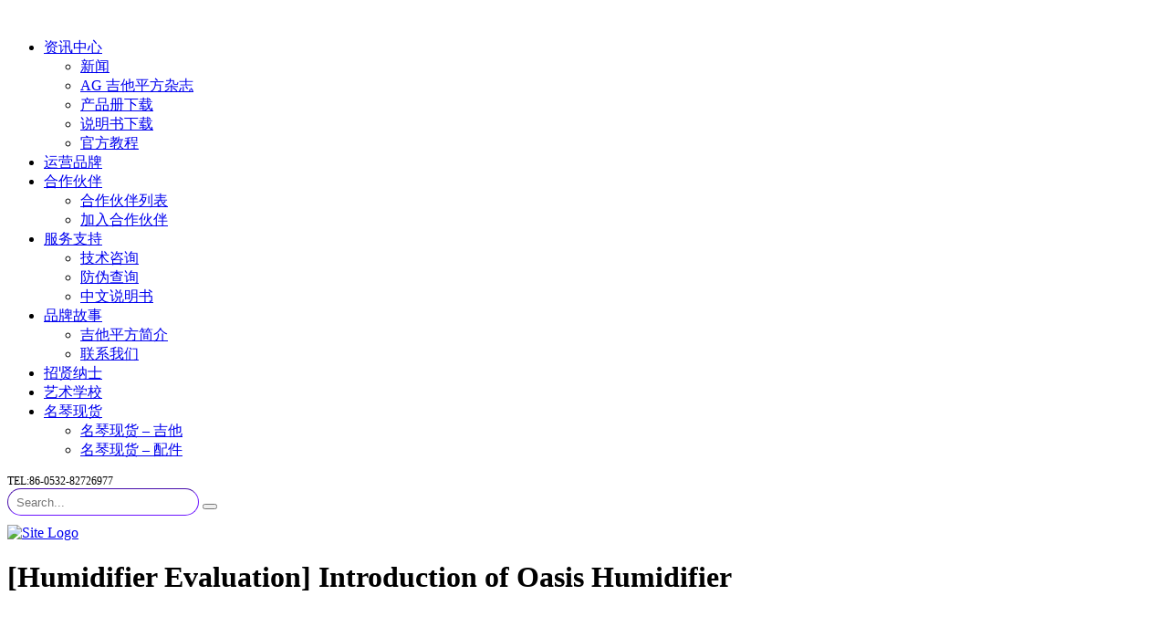

--- FILE ---
content_type: text/html; charset=UTF-8
request_url: https://www.guitarsquare.com/humidifier-evaluation-introduction-of-oasis-humidifier/
body_size: 19893
content:
<!DOCTYPE html>
<html lang="zh-Hans" id="main_html">
<head>
	    <meta charset="UTF-8">
    <meta name="viewport" content="width=device-width, initial-scale=1">
    <link rel="profile" href="https://gmpg.org/xfn/11">
    <link rel="pingback" href="https://www.guitarsquare.com/xmlrpc.php">
    <title>[Humidifier Evaluation] Introduction of Oasis Humidifier &#8211; 美豪音乐集团吉他平方官网 Guitar Square (Mega Music Group) Official</title>
<meta name='robots' content='max-image-preview:large' />
<link rel='dns-prefetch' href='//www.guitarsquare.com' />
<link rel='dns-prefetch' href='//fonts.googleapis.com' />
<link rel="alternate" type="application/rss+xml" title="美豪音乐集团吉他平方官网 Guitar Square (Mega Music Group) Official &raquo; Feed" href="https://www.guitarsquare.com/feed/" />
<link rel="alternate" type="application/rss+xml" title="美豪音乐集团吉他平方官网 Guitar Square (Mega Music Group) Official &raquo; 评论 Feed" href="https://www.guitarsquare.com/comments/feed/" />
<link rel="alternate" type="application/rss+xml" title="美豪音乐集团吉他平方官网 Guitar Square (Mega Music Group) Official &raquo; [Humidifier Evaluation] Introduction of Oasis Humidifier 评论 Feed" href="https://www.guitarsquare.com/humidifier-evaluation-introduction-of-oasis-humidifier/feed/" />
<script type="text/javascript">
/* <![CDATA[ */
window._wpemojiSettings = {"baseUrl":"https:\/\/s.w.org\/images\/core\/emoji\/15.0.3\/72x72\/","ext":".png","svgUrl":"https:\/\/s.w.org\/images\/core\/emoji\/15.0.3\/svg\/","svgExt":".svg","source":{"concatemoji":"https:\/\/www.guitarsquare.com\/wp-includes\/js\/wp-emoji-release.min.js?ver=6.6.4"}};
/*! This file is auto-generated */
!function(i,n){var o,s,e;function c(e){try{var t={supportTests:e,timestamp:(new Date).valueOf()};sessionStorage.setItem(o,JSON.stringify(t))}catch(e){}}function p(e,t,n){e.clearRect(0,0,e.canvas.width,e.canvas.height),e.fillText(t,0,0);var t=new Uint32Array(e.getImageData(0,0,e.canvas.width,e.canvas.height).data),r=(e.clearRect(0,0,e.canvas.width,e.canvas.height),e.fillText(n,0,0),new Uint32Array(e.getImageData(0,0,e.canvas.width,e.canvas.height).data));return t.every(function(e,t){return e===r[t]})}function u(e,t,n){switch(t){case"flag":return n(e,"\ud83c\udff3\ufe0f\u200d\u26a7\ufe0f","\ud83c\udff3\ufe0f\u200b\u26a7\ufe0f")?!1:!n(e,"\ud83c\uddfa\ud83c\uddf3","\ud83c\uddfa\u200b\ud83c\uddf3")&&!n(e,"\ud83c\udff4\udb40\udc67\udb40\udc62\udb40\udc65\udb40\udc6e\udb40\udc67\udb40\udc7f","\ud83c\udff4\u200b\udb40\udc67\u200b\udb40\udc62\u200b\udb40\udc65\u200b\udb40\udc6e\u200b\udb40\udc67\u200b\udb40\udc7f");case"emoji":return!n(e,"\ud83d\udc26\u200d\u2b1b","\ud83d\udc26\u200b\u2b1b")}return!1}function f(e,t,n){var r="undefined"!=typeof WorkerGlobalScope&&self instanceof WorkerGlobalScope?new OffscreenCanvas(300,150):i.createElement("canvas"),a=r.getContext("2d",{willReadFrequently:!0}),o=(a.textBaseline="top",a.font="600 32px Arial",{});return e.forEach(function(e){o[e]=t(a,e,n)}),o}function t(e){var t=i.createElement("script");t.src=e,t.defer=!0,i.head.appendChild(t)}"undefined"!=typeof Promise&&(o="wpEmojiSettingsSupports",s=["flag","emoji"],n.supports={everything:!0,everythingExceptFlag:!0},e=new Promise(function(e){i.addEventListener("DOMContentLoaded",e,{once:!0})}),new Promise(function(t){var n=function(){try{var e=JSON.parse(sessionStorage.getItem(o));if("object"==typeof e&&"number"==typeof e.timestamp&&(new Date).valueOf()<e.timestamp+604800&&"object"==typeof e.supportTests)return e.supportTests}catch(e){}return null}();if(!n){if("undefined"!=typeof Worker&&"undefined"!=typeof OffscreenCanvas&&"undefined"!=typeof URL&&URL.createObjectURL&&"undefined"!=typeof Blob)try{var e="postMessage("+f.toString()+"("+[JSON.stringify(s),u.toString(),p.toString()].join(",")+"));",r=new Blob([e],{type:"text/javascript"}),a=new Worker(URL.createObjectURL(r),{name:"wpTestEmojiSupports"});return void(a.onmessage=function(e){c(n=e.data),a.terminate(),t(n)})}catch(e){}c(n=f(s,u,p))}t(n)}).then(function(e){for(var t in e)n.supports[t]=e[t],n.supports.everything=n.supports.everything&&n.supports[t],"flag"!==t&&(n.supports.everythingExceptFlag=n.supports.everythingExceptFlag&&n.supports[t]);n.supports.everythingExceptFlag=n.supports.everythingExceptFlag&&!n.supports.flag,n.DOMReady=!1,n.readyCallback=function(){n.DOMReady=!0}}).then(function(){return e}).then(function(){var e;n.supports.everything||(n.readyCallback(),(e=n.source||{}).concatemoji?t(e.concatemoji):e.wpemoji&&e.twemoji&&(t(e.twemoji),t(e.wpemoji)))}))}((window,document),window._wpemojiSettings);
/* ]]> */
</script>
<!-- guitarsquare.com is managing ads with Advanced Ads --><script id="guita-ready">
			window.advanced_ads_ready=function(e,a){a=a||"complete";var d=function(e){return"interactive"===a?"loading"!==e:"complete"===e};d(document.readyState)?e():document.addEventListener("readystatechange",(function(a){d(a.target.readyState)&&e()}),{once:"interactive"===a})},window.advanced_ads_ready_queue=window.advanced_ads_ready_queue||[];		</script>
		<style id='wp-emoji-styles-inline-css' type='text/css'>

	img.wp-smiley, img.emoji {
		display: inline !important;
		border: none !important;
		box-shadow: none !important;
		height: 1em !important;
		width: 1em !important;
		margin: 0 0.07em !important;
		vertical-align: -0.1em !important;
		background: none !important;
		padding: 0 !important;
	}
</style>
<link rel='stylesheet' id='wp-block-library-css' href='https://www.guitarsquare.com/wp-includes/css/dist/block-library/style.min.css?ver=6.6.4' type='text/css' media='all' />
<style id='pdfemb-pdf-embedder-viewer-style-inline-css' type='text/css'>
.wp-block-pdfemb-pdf-embedder-viewer{max-width:none}

</style>
<link rel='stylesheet' id='posts-masonry-block-style-css-css' href='https://www.guitarsquare.com/wp-content/plugins/gosign-masonry-post-block/dist/blocks.style.build.css?ver=6.6.4' type='text/css' media='all' />
<style id='classic-theme-styles-inline-css' type='text/css'>
/*! This file is auto-generated */
.wp-block-button__link{color:#fff;background-color:#32373c;border-radius:9999px;box-shadow:none;text-decoration:none;padding:calc(.667em + 2px) calc(1.333em + 2px);font-size:1.125em}.wp-block-file__button{background:#32373c;color:#fff;text-decoration:none}
</style>
<style id='global-styles-inline-css' type='text/css'>
:root{--wp--preset--aspect-ratio--square: 1;--wp--preset--aspect-ratio--4-3: 4/3;--wp--preset--aspect-ratio--3-4: 3/4;--wp--preset--aspect-ratio--3-2: 3/2;--wp--preset--aspect-ratio--2-3: 2/3;--wp--preset--aspect-ratio--16-9: 16/9;--wp--preset--aspect-ratio--9-16: 9/16;--wp--preset--color--black: #000000;--wp--preset--color--cyan-bluish-gray: #abb8c3;--wp--preset--color--white: #ffffff;--wp--preset--color--pale-pink: #f78da7;--wp--preset--color--vivid-red: #cf2e2e;--wp--preset--color--luminous-vivid-orange: #ff6900;--wp--preset--color--luminous-vivid-amber: #fcb900;--wp--preset--color--light-green-cyan: #7bdcb5;--wp--preset--color--vivid-green-cyan: #00d084;--wp--preset--color--pale-cyan-blue: #8ed1fc;--wp--preset--color--vivid-cyan-blue: #0693e3;--wp--preset--color--vivid-purple: #9b51e0;--wp--preset--gradient--vivid-cyan-blue-to-vivid-purple: linear-gradient(135deg,rgba(6,147,227,1) 0%,rgb(155,81,224) 100%);--wp--preset--gradient--light-green-cyan-to-vivid-green-cyan: linear-gradient(135deg,rgb(122,220,180) 0%,rgb(0,208,130) 100%);--wp--preset--gradient--luminous-vivid-amber-to-luminous-vivid-orange: linear-gradient(135deg,rgba(252,185,0,1) 0%,rgba(255,105,0,1) 100%);--wp--preset--gradient--luminous-vivid-orange-to-vivid-red: linear-gradient(135deg,rgba(255,105,0,1) 0%,rgb(207,46,46) 100%);--wp--preset--gradient--very-light-gray-to-cyan-bluish-gray: linear-gradient(135deg,rgb(238,238,238) 0%,rgb(169,184,195) 100%);--wp--preset--gradient--cool-to-warm-spectrum: linear-gradient(135deg,rgb(74,234,220) 0%,rgb(151,120,209) 20%,rgb(207,42,186) 40%,rgb(238,44,130) 60%,rgb(251,105,98) 80%,rgb(254,248,76) 100%);--wp--preset--gradient--blush-light-purple: linear-gradient(135deg,rgb(255,206,236) 0%,rgb(152,150,240) 100%);--wp--preset--gradient--blush-bordeaux: linear-gradient(135deg,rgb(254,205,165) 0%,rgb(254,45,45) 50%,rgb(107,0,62) 100%);--wp--preset--gradient--luminous-dusk: linear-gradient(135deg,rgb(255,203,112) 0%,rgb(199,81,192) 50%,rgb(65,88,208) 100%);--wp--preset--gradient--pale-ocean: linear-gradient(135deg,rgb(255,245,203) 0%,rgb(182,227,212) 50%,rgb(51,167,181) 100%);--wp--preset--gradient--electric-grass: linear-gradient(135deg,rgb(202,248,128) 0%,rgb(113,206,126) 100%);--wp--preset--gradient--midnight: linear-gradient(135deg,rgb(2,3,129) 0%,rgb(40,116,252) 100%);--wp--preset--font-size--small: 13px;--wp--preset--font-size--medium: 20px;--wp--preset--font-size--large: 36px;--wp--preset--font-size--x-large: 42px;--wp--preset--spacing--20: 0.44rem;--wp--preset--spacing--30: 0.67rem;--wp--preset--spacing--40: 1rem;--wp--preset--spacing--50: 1.5rem;--wp--preset--spacing--60: 2.25rem;--wp--preset--spacing--70: 3.38rem;--wp--preset--spacing--80: 5.06rem;--wp--preset--shadow--natural: 6px 6px 9px rgba(0, 0, 0, 0.2);--wp--preset--shadow--deep: 12px 12px 50px rgba(0, 0, 0, 0.4);--wp--preset--shadow--sharp: 6px 6px 0px rgba(0, 0, 0, 0.2);--wp--preset--shadow--outlined: 6px 6px 0px -3px rgba(255, 255, 255, 1), 6px 6px rgba(0, 0, 0, 1);--wp--preset--shadow--crisp: 6px 6px 0px rgba(0, 0, 0, 1);}:where(.is-layout-flex){gap: 0.5em;}:where(.is-layout-grid){gap: 0.5em;}body .is-layout-flex{display: flex;}.is-layout-flex{flex-wrap: wrap;align-items: center;}.is-layout-flex > :is(*, div){margin: 0;}body .is-layout-grid{display: grid;}.is-layout-grid > :is(*, div){margin: 0;}:where(.wp-block-columns.is-layout-flex){gap: 2em;}:where(.wp-block-columns.is-layout-grid){gap: 2em;}:where(.wp-block-post-template.is-layout-flex){gap: 1.25em;}:where(.wp-block-post-template.is-layout-grid){gap: 1.25em;}.has-black-color{color: var(--wp--preset--color--black) !important;}.has-cyan-bluish-gray-color{color: var(--wp--preset--color--cyan-bluish-gray) !important;}.has-white-color{color: var(--wp--preset--color--white) !important;}.has-pale-pink-color{color: var(--wp--preset--color--pale-pink) !important;}.has-vivid-red-color{color: var(--wp--preset--color--vivid-red) !important;}.has-luminous-vivid-orange-color{color: var(--wp--preset--color--luminous-vivid-orange) !important;}.has-luminous-vivid-amber-color{color: var(--wp--preset--color--luminous-vivid-amber) !important;}.has-light-green-cyan-color{color: var(--wp--preset--color--light-green-cyan) !important;}.has-vivid-green-cyan-color{color: var(--wp--preset--color--vivid-green-cyan) !important;}.has-pale-cyan-blue-color{color: var(--wp--preset--color--pale-cyan-blue) !important;}.has-vivid-cyan-blue-color{color: var(--wp--preset--color--vivid-cyan-blue) !important;}.has-vivid-purple-color{color: var(--wp--preset--color--vivid-purple) !important;}.has-black-background-color{background-color: var(--wp--preset--color--black) !important;}.has-cyan-bluish-gray-background-color{background-color: var(--wp--preset--color--cyan-bluish-gray) !important;}.has-white-background-color{background-color: var(--wp--preset--color--white) !important;}.has-pale-pink-background-color{background-color: var(--wp--preset--color--pale-pink) !important;}.has-vivid-red-background-color{background-color: var(--wp--preset--color--vivid-red) !important;}.has-luminous-vivid-orange-background-color{background-color: var(--wp--preset--color--luminous-vivid-orange) !important;}.has-luminous-vivid-amber-background-color{background-color: var(--wp--preset--color--luminous-vivid-amber) !important;}.has-light-green-cyan-background-color{background-color: var(--wp--preset--color--light-green-cyan) !important;}.has-vivid-green-cyan-background-color{background-color: var(--wp--preset--color--vivid-green-cyan) !important;}.has-pale-cyan-blue-background-color{background-color: var(--wp--preset--color--pale-cyan-blue) !important;}.has-vivid-cyan-blue-background-color{background-color: var(--wp--preset--color--vivid-cyan-blue) !important;}.has-vivid-purple-background-color{background-color: var(--wp--preset--color--vivid-purple) !important;}.has-black-border-color{border-color: var(--wp--preset--color--black) !important;}.has-cyan-bluish-gray-border-color{border-color: var(--wp--preset--color--cyan-bluish-gray) !important;}.has-white-border-color{border-color: var(--wp--preset--color--white) !important;}.has-pale-pink-border-color{border-color: var(--wp--preset--color--pale-pink) !important;}.has-vivid-red-border-color{border-color: var(--wp--preset--color--vivid-red) !important;}.has-luminous-vivid-orange-border-color{border-color: var(--wp--preset--color--luminous-vivid-orange) !important;}.has-luminous-vivid-amber-border-color{border-color: var(--wp--preset--color--luminous-vivid-amber) !important;}.has-light-green-cyan-border-color{border-color: var(--wp--preset--color--light-green-cyan) !important;}.has-vivid-green-cyan-border-color{border-color: var(--wp--preset--color--vivid-green-cyan) !important;}.has-pale-cyan-blue-border-color{border-color: var(--wp--preset--color--pale-cyan-blue) !important;}.has-vivid-cyan-blue-border-color{border-color: var(--wp--preset--color--vivid-cyan-blue) !important;}.has-vivid-purple-border-color{border-color: var(--wp--preset--color--vivid-purple) !important;}.has-vivid-cyan-blue-to-vivid-purple-gradient-background{background: var(--wp--preset--gradient--vivid-cyan-blue-to-vivid-purple) !important;}.has-light-green-cyan-to-vivid-green-cyan-gradient-background{background: var(--wp--preset--gradient--light-green-cyan-to-vivid-green-cyan) !important;}.has-luminous-vivid-amber-to-luminous-vivid-orange-gradient-background{background: var(--wp--preset--gradient--luminous-vivid-amber-to-luminous-vivid-orange) !important;}.has-luminous-vivid-orange-to-vivid-red-gradient-background{background: var(--wp--preset--gradient--luminous-vivid-orange-to-vivid-red) !important;}.has-very-light-gray-to-cyan-bluish-gray-gradient-background{background: var(--wp--preset--gradient--very-light-gray-to-cyan-bluish-gray) !important;}.has-cool-to-warm-spectrum-gradient-background{background: var(--wp--preset--gradient--cool-to-warm-spectrum) !important;}.has-blush-light-purple-gradient-background{background: var(--wp--preset--gradient--blush-light-purple) !important;}.has-blush-bordeaux-gradient-background{background: var(--wp--preset--gradient--blush-bordeaux) !important;}.has-luminous-dusk-gradient-background{background: var(--wp--preset--gradient--luminous-dusk) !important;}.has-pale-ocean-gradient-background{background: var(--wp--preset--gradient--pale-ocean) !important;}.has-electric-grass-gradient-background{background: var(--wp--preset--gradient--electric-grass) !important;}.has-midnight-gradient-background{background: var(--wp--preset--gradient--midnight) !important;}.has-small-font-size{font-size: var(--wp--preset--font-size--small) !important;}.has-medium-font-size{font-size: var(--wp--preset--font-size--medium) !important;}.has-large-font-size{font-size: var(--wp--preset--font-size--large) !important;}.has-x-large-font-size{font-size: var(--wp--preset--font-size--x-large) !important;}
:where(.wp-block-post-template.is-layout-flex){gap: 1.25em;}:where(.wp-block-post-template.is-layout-grid){gap: 1.25em;}
:where(.wp-block-columns.is-layout-flex){gap: 2em;}:where(.wp-block-columns.is-layout-grid){gap: 2em;}
:root :where(.wp-block-pullquote){font-size: 1.5em;line-height: 1.6;}
</style>
<link rel='stylesheet' id='rs-plugin-settings-css' href='https://www.guitarsquare.com/wp-content/plugins/revslider/public/assets/css/rs6.css?ver=6.2.22' type='text/css' media='all' />
<style id='rs-plugin-settings-inline-css' type='text/css'>
#rs-demo-id {}
</style>
<link rel='stylesheet' id='stm-stmicons-css' href='https://www.guitarsquare.com/wp-content/uploads/stm_fonts/stmicons/stmicons.css?ver=1.0.1' type='text/css' media='all' />
<link rel='stylesheet' id='stm-stmicons_company-css' href='https://www.guitarsquare.com/wp-content/uploads/stm_fonts/stmicons/company/stmicons.css?ver=1.0.1' type='text/css' media='all' />
<link rel='stylesheet' id='stm-stmicons_consulting-css' href='https://www.guitarsquare.com/wp-content/uploads/stm_fonts/stmicons/consulting/stmicons.css?ver=1.0.1' type='text/css' media='all' />
<link rel='stylesheet' id='stm-stmicons_feather-css' href='https://www.guitarsquare.com/wp-content/uploads/stm_fonts/stmicons/feather/stmicons.css?ver=1.0.1' type='text/css' media='all' />
<link rel='stylesheet' id='stm-stmicons_icomoon-css' href='https://www.guitarsquare.com/wp-content/uploads/stm_fonts/stmicons/icomoon/stmicons.css?ver=1.0.1' type='text/css' media='all' />
<link rel='stylesheet' id='stm-stmicons_linear-css' href='https://www.guitarsquare.com/wp-content/uploads/stm_fonts/stmicons/linear/stmicons.css?ver=1.0.1' type='text/css' media='all' />
<link rel='stylesheet' id='stm-stmicons_vicons-css' href='https://www.guitarsquare.com/wp-content/uploads/stm_fonts/stmicons/vicons/stmicons.css?ver=1.0.1' type='text/css' media='all' />
<link rel='stylesheet' id='stm_megamenu-css' href='https://www.guitarsquare.com/wp-content/plugins/stm-configurations/megamenu/assets/css/megamenu.css?ver=1.2' type='text/css' media='all' />
<link rel='stylesheet' id='wp-pagenavi-css' href='https://www.guitarsquare.com/wp-content/plugins/wp-pagenavi/pagenavi-css.css?ver=2.70' type='text/css' media='all' />
<link rel='stylesheet' id='child-style-css' href='https://www.guitarsquare.com/wp-content/themes/pearl-child/style.css?ver=6.6.4' type='text/css' media='all' />
<link rel='stylesheet' id='tablepress-default-css' href='https://www.guitarsquare.com/wp-content/plugins/tablepress/css/build/default.css?ver=2.4.2' type='text/css' media='all' />
<link rel='stylesheet' id='stm_default_google_font-css' href='https://fonts.googleapis.com/css?family=Open+Sans%3A100%2C200%2C300%2C400%2C400i%2C500%2C600%2C700%2C800%2C900%7CMontserrat%3A100%2C200%2C300%2C400%2C400i%2C500%2C600%2C700%2C800%2C900&#038;ver=1.1.1#038;subset=latin%2Clatin-ext' type='text/css' media='all' />
<link rel='stylesheet' id='pearl-theme-styles-css' href='https://www.guitarsquare.com/wp-content/themes/pearl/assets/css/app.css?ver=1.1.1' type='text/css' media='all' />
<link rel='stylesheet' id='pearl-theme-custom-styles-css' href='https://www.guitarsquare.com/wp-content/uploads/stm_uploads/skin-custom.css?ver=324' type='text/css' media='all' />
<link rel='stylesheet' id='fontawesome-css' href='https://www.guitarsquare.com/wp-content/themes/pearl/assets/vendor/font-awesome.min.css?ver=1.1.1' type='text/css' media='all' />
<link rel='stylesheet' id='vc_font_awesome_5_shims-css' href='https://www.guitarsquare.com/wp-content/plugins/js_composer/assets/lib/bower/font-awesome/css/v4-shims.min.css?ver=6.4.1' type='text/css' media='all' />
<link rel='stylesheet' id='vc_font_awesome_5-css' href='https://www.guitarsquare.com/wp-content/plugins/js_composer/assets/lib/bower/font-awesome/css/all.min.css?ver=6.4.1' type='text/css' media='all' />
<link rel='stylesheet' id='pearl-buttons-style-css' href='https://www.guitarsquare.com/wp-content/themes/pearl/assets/css/buttons/styles/style_8.css?ver=1.1.1' type='text/css' media='all' />
<link rel='stylesheet' id='pearl-sidebars-style-css' href='https://www.guitarsquare.com/wp-content/themes/pearl/assets/css/sidebar/style_8.css?ver=1.1.1' type='text/css' media='all' />
<link rel='stylesheet' id='pearl-forms-style-css' href='https://www.guitarsquare.com/wp-content/themes/pearl/assets/css/form/style_7.css?ver=1.1.1' type='text/css' media='all' />
<link rel='stylesheet' id='pearl-blockquote-style-css' href='https://www.guitarsquare.com/wp-content/themes/pearl/assets/css/blockquote/style_8.css?ver=1.1.1' type='text/css' media='all' />
<link rel='stylesheet' id='pearl-post-style-css' href='https://www.guitarsquare.com/wp-content/themes/pearl/assets/css/post/style_8.css?ver=1.1.1' type='text/css' media='all' />
<link rel='stylesheet' id='pearl-pagination-style-css' href='https://www.guitarsquare.com/wp-content/themes/pearl/assets/css/pagination/style_8.css?ver=1.1.1' type='text/css' media='all' />
<link rel='stylesheet' id='pearl-list-style-css' href='https://www.guitarsquare.com/wp-content/themes/pearl/assets/css/lists/style_1.css?ver=1.1.1' type='text/css' media='all' />
<link rel='stylesheet' id='pearl-tabs-style-css' href='https://www.guitarsquare.com/wp-content/themes/pearl/assets/css/tabs/style_5.css?ver=1.1.1' type='text/css' media='all' />
<link rel='stylesheet' id='pearl-tour-style-css' href='https://www.guitarsquare.com/wp-content/themes/pearl/assets/css/tour/style_1.css?ver=1.1.1' type='text/css' media='all' />
<link rel='stylesheet' id='pearl-accordions-style-css' href='https://www.guitarsquare.com/wp-content/themes/pearl/assets/css/accordion/style_6.css?ver=1.1.1' type='text/css' media='all' />
<link rel='stylesheet' id='bootstrap-datepicker3-css' href='https://www.guitarsquare.com/wp-content/themes/pearl/assets/css/vendors/bootstrap-datepicker3.css?ver=1.1.1' type='text/css' media='all' />
<link rel='stylesheet' id='pearl-header-style-css' href='https://www.guitarsquare.com/wp-content/themes/pearl/assets/css/header/style_8.css?ver=1.1.1' type='text/css' media='all' />
<link rel='stylesheet' id='pearl-footer-style-css' href='https://www.guitarsquare.com/wp-content/themes/pearl/assets/css/footer/style_1.css?ver=1.1.1' type='text/css' media='all' />
<link rel='stylesheet' id='pearl-titlebox-style-css' href='https://www.guitarsquare.com/wp-content/themes/pearl/assets/css/titlebox/style_8.css?ver=1.1.1' type='text/css' media='all' />
<link rel='stylesheet' id='mediaelement-css' href='https://www.guitarsquare.com/wp-includes/js/mediaelement/mediaelementplayer-legacy.min.css?ver=4.2.17' type='text/css' media='all' />
<link rel='stylesheet' id='stm_player.css-css' href='https://www.guitarsquare.com/wp-content/themes/pearl/assets/css/player/player.css?ver=1.1.1' type='text/css' media='all' />
<script type="text/javascript" src="https://www.guitarsquare.com/wp-includes/js/jquery/jquery.min.js?ver=3.7.1" id="jquery-core-js"></script>
<script type="text/javascript" src="https://www.guitarsquare.com/wp-includes/js/jquery/jquery-migrate.min.js?ver=3.4.1" id="jquery-migrate-js"></script>
<script type="text/javascript" src="https://www.guitarsquare.com/wp-content/plugins/gosign-masonry-post-block/src/js/isotope.pkgd.min.js?ver=1" id="posts-masonry-block-masnory-js"></script>
<script type="text/javascript" src="https://www.guitarsquare.com/wp-includes/js/dist/vendor/react.min.js?ver=18.3.1" id="react-js"></script>
<script type="text/javascript" src="https://www.guitarsquare.com/wp-includes/js/dist/vendor/react-jsx-runtime.min.js?ver=18.3.1" id="react-jsx-runtime-js"></script>
<script type="text/javascript" src="https://www.guitarsquare.com/wp-includes/js/dist/autop.min.js?ver=9fb50649848277dd318d" id="wp-autop-js"></script>
<script type="text/javascript" src="https://www.guitarsquare.com/wp-includes/js/dist/blob.min.js?ver=9113eed771d446f4a556" id="wp-blob-js"></script>
<script type="text/javascript" src="https://www.guitarsquare.com/wp-includes/js/dist/block-serialization-default-parser.min.js?ver=14d44daebf663d05d330" id="wp-block-serialization-default-parser-js"></script>
<script type="text/javascript" src="https://www.guitarsquare.com/wp-includes/js/dist/hooks.min.js?ver=2810c76e705dd1a53b18" id="wp-hooks-js"></script>
<script type="text/javascript" src="https://www.guitarsquare.com/wp-includes/js/dist/deprecated.min.js?ver=e1f84915c5e8ae38964c" id="wp-deprecated-js"></script>
<script type="text/javascript" src="https://www.guitarsquare.com/wp-includes/js/dist/dom.min.js?ver=4ecffbffba91b10c5c7a" id="wp-dom-js"></script>
<script type="text/javascript" src="https://www.guitarsquare.com/wp-includes/js/dist/vendor/react-dom.min.js?ver=18.3.1" id="react-dom-js"></script>
<script type="text/javascript" src="https://www.guitarsquare.com/wp-includes/js/dist/escape-html.min.js?ver=6561a406d2d232a6fbd2" id="wp-escape-html-js"></script>
<script type="text/javascript" src="https://www.guitarsquare.com/wp-includes/js/dist/element.min.js?ver=cb762d190aebbec25b27" id="wp-element-js"></script>
<script type="text/javascript" src="https://www.guitarsquare.com/wp-includes/js/dist/is-shallow-equal.min.js?ver=e0f9f1d78d83f5196979" id="wp-is-shallow-equal-js"></script>
<script type="text/javascript" src="https://www.guitarsquare.com/wp-includes/js/dist/i18n.min.js?ver=5e580eb46a90c2b997e6" id="wp-i18n-js"></script>
<script type="text/javascript" id="wp-i18n-js-after">
/* <![CDATA[ */
wp.i18n.setLocaleData( { 'text direction\u0004ltr': [ 'ltr' ] } );
/* ]]> */
</script>
<script type="text/javascript" id="wp-keycodes-js-translations">
/* <![CDATA[ */
( function( domain, translations ) {
	var localeData = translations.locale_data[ domain ] || translations.locale_data.messages;
	localeData[""].domain = domain;
	wp.i18n.setLocaleData( localeData, domain );
} )( "default", {"translation-revision-date":"2025-10-31 02:04:53+0000","generator":"GlotPress\/4.0.3","domain":"messages","locale_data":{"messages":{"":{"domain":"messages","plural-forms":"nplurals=1; plural=0;","lang":"zh_CN"},"Comma":["\u9017\u53f7"],"Period":["\u53e5\u53f7"],"Backtick":["\u53cd\u5f15\u53f7"],"Tilde":["\u6ce2\u6d6a\u53f7"]}},"comment":{"reference":"wp-includes\/js\/dist\/keycodes.js"}} );
/* ]]> */
</script>
<script type="text/javascript" src="https://www.guitarsquare.com/wp-includes/js/dist/keycodes.min.js?ver=034ff647a54b018581d3" id="wp-keycodes-js"></script>
<script type="text/javascript" src="https://www.guitarsquare.com/wp-includes/js/dist/priority-queue.min.js?ver=9c21c957c7e50ffdbf48" id="wp-priority-queue-js"></script>
<script type="text/javascript" src="https://www.guitarsquare.com/wp-includes/js/dist/compose.min.js?ver=b8d54449305350b51869" id="wp-compose-js"></script>
<script type="text/javascript" src="https://www.guitarsquare.com/wp-includes/js/dist/private-apis.min.js?ver=17a2e640b653d742da6e" id="wp-private-apis-js"></script>
<script type="text/javascript" src="https://www.guitarsquare.com/wp-includes/js/dist/redux-routine.min.js?ver=a0a172871afaeb261566" id="wp-redux-routine-js"></script>
<script type="text/javascript" src="https://www.guitarsquare.com/wp-includes/js/dist/data.min.js?ver=7c62e39de0308c73d50c" id="wp-data-js"></script>
<script type="text/javascript" id="wp-data-js-after">
/* <![CDATA[ */
( function() {
	var userId = 0;
	var storageKey = "WP_DATA_USER_" + userId;
	wp.data
		.use( wp.data.plugins.persistence, { storageKey: storageKey } );
} )();
/* ]]> */
</script>
<script type="text/javascript" src="https://www.guitarsquare.com/wp-includes/js/dist/html-entities.min.js?ver=2cd3358363e0675638fb" id="wp-html-entities-js"></script>
<script type="text/javascript" src="https://www.guitarsquare.com/wp-includes/js/dist/dom-ready.min.js?ver=f77871ff7694fffea381" id="wp-dom-ready-js"></script>
<script type="text/javascript" id="wp-a11y-js-translations">
/* <![CDATA[ */
( function( domain, translations ) {
	var localeData = translations.locale_data[ domain ] || translations.locale_data.messages;
	localeData[""].domain = domain;
	wp.i18n.setLocaleData( localeData, domain );
} )( "default", {"translation-revision-date":"2025-10-31 02:04:53+0000","generator":"GlotPress\/4.0.3","domain":"messages","locale_data":{"messages":{"":{"domain":"messages","plural-forms":"nplurals=1; plural=0;","lang":"zh_CN"},"Notifications":["\u901a\u77e5"]}},"comment":{"reference":"wp-includes\/js\/dist\/a11y.js"}} );
/* ]]> */
</script>
<script type="text/javascript" src="https://www.guitarsquare.com/wp-includes/js/dist/a11y.min.js?ver=d90eebea464f6c09bfd5" id="wp-a11y-js"></script>
<script type="text/javascript" id="wp-rich-text-js-translations">
/* <![CDATA[ */
( function( domain, translations ) {
	var localeData = translations.locale_data[ domain ] || translations.locale_data.messages;
	localeData[""].domain = domain;
	wp.i18n.setLocaleData( localeData, domain );
} )( "default", {"translation-revision-date":"2025-10-31 02:04:53+0000","generator":"GlotPress\/4.0.3","domain":"messages","locale_data":{"messages":{"":{"domain":"messages","plural-forms":"nplurals=1; plural=0;","lang":"zh_CN"},"%s removed.":["%s \u5df2\u79fb\u9664\u3002"],"%s applied.":["%s \u5df2\u5e94\u7528\u3002"]}},"comment":{"reference":"wp-includes\/js\/dist\/rich-text.js"}} );
/* ]]> */
</script>
<script type="text/javascript" src="https://www.guitarsquare.com/wp-includes/js/dist/rich-text.min.js?ver=4021b9e4e9ef4d3cd868" id="wp-rich-text-js"></script>
<script type="text/javascript" src="https://www.guitarsquare.com/wp-includes/js/dist/shortcode.min.js?ver=b7747eee0efafd2f0c3b" id="wp-shortcode-js"></script>
<script type="text/javascript" id="wp-blocks-js-translations">
/* <![CDATA[ */
( function( domain, translations ) {
	var localeData = translations.locale_data[ domain ] || translations.locale_data.messages;
	localeData[""].domain = domain;
	wp.i18n.setLocaleData( localeData, domain );
} )( "default", {"translation-revision-date":"2025-10-31 02:04:53+0000","generator":"GlotPress\/4.0.3","domain":"messages","locale_data":{"messages":{"":{"domain":"messages","plural-forms":"nplurals=1; plural=0;","lang":"zh_CN"},"Embeds":["\u5d4c\u5165"],"Reusable blocks":["\u53ef\u91cd\u7528\u533a\u5757"],"%1$s Block. Row %2$d. %3$s":["%1$s \u533a\u5757\uff0c\u7b2c%2$d \u884c\u3002 %3$s"],"%1$s Block. Column %2$d. %3$s":["%1$s \u533a\u5757\uff0c\u7b2c%2$d \u680f\u3002 %3$s"],"%1$s Block. Column %2$d":["%1$s \u533a\u5757\u3002\u7b2c%2$d \u680f"],"%1$s Block. %2$s":["%1$s \u533a\u5757\u3002 %2$s"],"%s Block":["%s \u533a\u5757"],"Design":["\u8bbe\u8ba1"],"%1$s Block. Row %2$d":["%1$s \u533a\u5757\u3002 \u884c %2$d"],"Theme":["\u4e3b\u9898"],"Text":["\u6587\u672c"],"Media":["\u5a92\u4f53"],"Widgets":["\u5c0f\u5de5\u5177"]}},"comment":{"reference":"wp-includes\/js\/dist\/blocks.js"}} );
/* ]]> */
</script>
<script type="text/javascript" src="https://www.guitarsquare.com/wp-includes/js/dist/blocks.min.js?ver=0d232d232463200f5cfd" id="wp-blocks-js"></script>
<script type="text/javascript" src="https://www.guitarsquare.com/wp-content/plugins/gosign-masonry-post-block/src/js/jquery.lazy.min.js?ver=1" id="posts-masonry-block-lazy-loaded-js"></script>
<script type="text/javascript" src="https://www.guitarsquare.com/wp-content/plugins/gosign-masonry-post-block/src/js/imagesloaded.pkgd.min.js?ver=1" id="posts-masonry-block-imagesloaded-load-js"></script>
<script type="text/javascript" src="https://www.guitarsquare.com/wp-content/plugins/gosign-masonry-post-block/src/js/masnory.js?ver=1" id="posts-masonry-block-masnory-load-js"></script>
<script type="text/javascript" src="https://www.guitarsquare.com/wp-content/plugins/revslider/public/assets/js/rbtools.min.js?ver=6.2.22" id="tp-tools-js"></script>
<script type="text/javascript" src="https://www.guitarsquare.com/wp-content/plugins/revslider/public/assets/js/rs6.min.js?ver=6.2.22" id="revmin-js"></script>
<script type="text/javascript" src="https://www.guitarsquare.com/wp-content/plugins/stm-configurations/megamenu/assets/js/megamenu.js?ver=1.2" id="stm_megamenu-js"></script>
<link rel="EditURI" type="application/rsd+xml" title="RSD" href="https://www.guitarsquare.com/xmlrpc.php?rsd" />
<link rel="canonical" href="https://www.guitarsquare.com/humidifier-evaluation-introduction-of-oasis-humidifier/" />
<link rel='shortlink' href='https://www.guitarsquare.com/?p=4816' />
<link rel="alternate" title="oEmbed (JSON)" type="application/json+oembed" href="https://www.guitarsquare.com/wp-json/oembed/1.0/embed?url=https%3A%2F%2Fwww.guitarsquare.com%2Fhumidifier-evaluation-introduction-of-oasis-humidifier%2F" />
<link rel="alternate" title="oEmbed (XML)" type="text/xml+oembed" href="https://www.guitarsquare.com/wp-json/oembed/1.0/embed?url=https%3A%2F%2Fwww.guitarsquare.com%2Fhumidifier-evaluation-introduction-of-oasis-humidifier%2F&#038;format=xml" />
<!-- start Simple Custom CSS and JS -->
 

<script>
var _hmt = _hmt || [];
(function() {
  var hm = document.createElement("script");
  hm.src = "https://hm.baidu.com/hm.js?f1266c0351cb3c15c32ba9b715713a3f";
  var s = document.getElementsByTagName("script")[0]; 
  s.parentNode.insertBefore(hm, s);
})();
</script>
<script>
(function(){
    var bp = document.createElement('script');
    var curProtocol = window.location.protocol.split(':')[0];
    if (curProtocol === 'https') {
        bp.src = 'https://zz.bdstatic.com/linksubmit/push.js';
    }
    else {
        bp.src = 'http://push.zhanzhang.baidu.com/push.js';
    }
    var s = document.getElementsByTagName("script")[0];
    s.parentNode.insertBefore(bp, s);
})();
</script>
<!-- end Simple Custom CSS and JS -->
<!-- start Simple Custom CSS and JS -->
 

<script>
var _hmt = _hmt || [];
(function() {
  var hm = document.createElement("script");
  hm.src = "https://hm.baidu.com/hm.js?90751ccb1822b94eaf29800881791a4c";
  var s = document.getElementsByTagName("script")[0]; 
  s.parentNode.insertBefore(hm, s);
})();
</script>

<!-- end Simple Custom CSS and JS -->
<!-- start Simple Custom CSS and JS -->
 

<script>
(function(){
    Var bp = document.createElement('script');
    Var curProtocol = window.location.protocol.split(':')[0];
    If (curProtocol === 'https') {
        Bp.src = 'https://zz.bdstatic.com/linksubmit/push.js';
    }
    Else {
        Bp.src = 'http://push.zhanzhang.baidu.com/push.js';
    }
    Var s = document.getElementsByTagName("script")[0];
    s.parentNode.insertBefore(bp, s);
})();
</script><!-- end Simple Custom CSS and JS -->
<!-- start Simple Custom CSS and JS -->
 

<!-- Matomo -->
<script type="text/javascript">
  var _paq = window._paq || [];
  
  _paq.push(['trackPageView']);
  _paq.push(['enableLinkTracking']);
  (function() {
    var u="https://matomo.ahmadarib.com/";
    _paq.push(['setTrackerUrl', u+'matomo.php']);
    _paq.push(['setSiteId', '7']);
    var d=document, g=d.createElement('script'), s=d.getElementsByTagName('script')[0];
    g.type='text/javascript'; g.async=true; g.defer=true; g.src=u+'matomo.js'; s.parentNode.insertBefore(g,s);
  })();
</script>
<!-- End Matomo Code -->

<!-- end Simple Custom CSS and JS -->
<!-- start Simple Custom CSS and JS -->
<style type="text/css">
/* Add your CSS code here.

For example:
.example {
    color: red;
}

For brushing up on your CSS knowledge, check out http://www.w3schools.com/css/css_syntax.asp

End of comment */ 

.stm-header {
  margin-bottom: 10px;
}

.stm_titlebox {
  display: none !important;
}

.stm_post_bg {
  display: none !important;
}

.footer-widgets {
  text-align: center;
}

#wrapper {
  padding: 0;
}

.vc_column-inner {
  padding-bottom: 0;
}

.footer-widgets a:hover {
  color: #d61515 ;
}

.page-id-4 vc_gitem-animated-block {
  width: 480;
  height: 700;
}

.gsgp-video {
  position: relative;
  overflow: hidden;
  padding-top: 56.25%;
}

.gsgp-iframe {
  position: absolute;
  top: 0;
  left: 0;
  width: 100%;
  height: 100%;
  border: 0;
}

.video {
  position: relative;
  overflow: hidden;
  padding-top: 56.25%;
}

.iframe {
  position: absolute;
  top: 0;
  left: 0;
  width: 100%;
  height: 100%;
  border: 0;
}

.stm-search_style_4 .search-form .form-control {
  width: 210px;
  background: 0 0;
  border-color: #6c15ff !important;
  border-radius: 30px !important;
  border-width: 1px;
  padding: 12px 28px 12px 9px;
  height: 30px;
}

.fa-search {
  color: #6c15ff !important;
}

.image-office {
  max-width:100%;
  max-height:auto;
  margin-bottom:0px !important;
  object-fit: cover;
}

.even-recruit-table {
  background-color: #34b1eb;
}</style>
<!-- end Simple Custom CSS and JS -->
	<script>
      var pearl_load_post_type_gallery = 'b0e4ca646c';
      var pearl_load_more_posts = 'baa5421996';
      var pearl_load_album = '7334655cd6';
      var pearl_donate = '739be32805';
      var pearl_load_splash_album = '8383ae4d19';
      var pearl_load_portfolio = '06b21cdff8';
      var pearl_load_posts_list = '6c1fe5fce5';
      var pearl_woo_quick_view = 'bf3d5757d3';
      var pearl_update_custom_styles_admin = '831a49c9aa';
      var pearl_like_dislike = '55d6b46152';
      var stm_ajax_add_review = '02b407bd4e';
      var pearl_install_plugin = '61ac195a1f';
      var pearl_get_thumbnail = '4c27bf00be';
      var pearl_save_settings = '96011bc9db';

      var stm_ajaxurl = 'https://www.guitarsquare.com/wp-admin/admin-ajax.php';
      var stm_site_width = 1120;
      var stm_date_format = 'yy年m月d日';
      var stm_time_format = 'HH:mm';
	        var stm_album = [];
      var stm_album_name = '';
	        var stm_site_paddings = 50;
      if (window.innerWidth < 1300) stm_site_paddings = 0;
      var stm_sticky = 'top';
	</script>
	<!-- All in one Favicon 4.8 --><link rel="shortcut icon" href="https://www.guitarsquare.com/wp-content/uploads/2019/07/favicon.ico" />
<meta name="generator" content="Powered by WPBakery Page Builder - drag and drop page builder for WordPress."/>
<meta name="generator" content="Powered by Slider Revolution 6.2.22 - responsive, Mobile-Friendly Slider Plugin for WordPress with comfortable drag and drop interface." />
<script type="text/javascript">function setREVStartSize(e){
			//window.requestAnimationFrame(function() {				 
				window.RSIW = window.RSIW===undefined ? window.innerWidth : window.RSIW;	
				window.RSIH = window.RSIH===undefined ? window.innerHeight : window.RSIH;	
				try {								
					var pw = document.getElementById(e.c).parentNode.offsetWidth,
						newh;
					pw = pw===0 || isNaN(pw) ? window.RSIW : pw;
					e.tabw = e.tabw===undefined ? 0 : parseInt(e.tabw);
					e.thumbw = e.thumbw===undefined ? 0 : parseInt(e.thumbw);
					e.tabh = e.tabh===undefined ? 0 : parseInt(e.tabh);
					e.thumbh = e.thumbh===undefined ? 0 : parseInt(e.thumbh);
					e.tabhide = e.tabhide===undefined ? 0 : parseInt(e.tabhide);
					e.thumbhide = e.thumbhide===undefined ? 0 : parseInt(e.thumbhide);
					e.mh = e.mh===undefined || e.mh=="" || e.mh==="auto" ? 0 : parseInt(e.mh,0);		
					if(e.layout==="fullscreen" || e.l==="fullscreen") 						
						newh = Math.max(e.mh,window.RSIH);					
					else{					
						e.gw = Array.isArray(e.gw) ? e.gw : [e.gw];
						for (var i in e.rl) if (e.gw[i]===undefined || e.gw[i]===0) e.gw[i] = e.gw[i-1];					
						e.gh = e.el===undefined || e.el==="" || (Array.isArray(e.el) && e.el.length==0)? e.gh : e.el;
						e.gh = Array.isArray(e.gh) ? e.gh : [e.gh];
						for (var i in e.rl) if (e.gh[i]===undefined || e.gh[i]===0) e.gh[i] = e.gh[i-1];
											
						var nl = new Array(e.rl.length),
							ix = 0,						
							sl;					
						e.tabw = e.tabhide>=pw ? 0 : e.tabw;
						e.thumbw = e.thumbhide>=pw ? 0 : e.thumbw;
						e.tabh = e.tabhide>=pw ? 0 : e.tabh;
						e.thumbh = e.thumbhide>=pw ? 0 : e.thumbh;					
						for (var i in e.rl) nl[i] = e.rl[i]<window.RSIW ? 0 : e.rl[i];
						sl = nl[0];									
						for (var i in nl) if (sl>nl[i] && nl[i]>0) { sl = nl[i]; ix=i;}															
						var m = pw>(e.gw[ix]+e.tabw+e.thumbw) ? 1 : (pw-(e.tabw+e.thumbw)) / (e.gw[ix]);					
						newh =  (e.gh[ix] * m) + (e.tabh + e.thumbh);
					}				
					if(window.rs_init_css===undefined) window.rs_init_css = document.head.appendChild(document.createElement("style"));					
					document.getElementById(e.c).height = newh+"px";
					window.rs_init_css.innerHTML += "#"+e.c+"_wrapper { height: "+newh+"px }";				
				} catch(e){
					console.log("Failure at Presize of Slider:" + e)
				}					   
			//});
		  };</script>
<noscript><style> .wpb_animate_when_almost_visible { opacity: 1; }</style></noscript>    </head>
<body data-rsssl=1 class="post-template-default single single-post postid-4816 single-format-standard  stm_title_box_disabled stm_form_style_7 stm_breadcrumbs_disabled stm_pagination_style_8 stm_blockquote_style_8 stm_lists_style_1 stm_sidebar_style_8 stm_header_style_8 stm_post_style_8 stm_tabs_style_5 stm_tour_style_1 stm_buttons_style_8 stm_accordions_style_6 stm_projects_style_default stm_events_layout_2 stm_footer_layout_1 error_page_style_5 stm_shop_layout_business stm_products_style_left stm_header_sticky_top stm_post_view_list stm_player single-post-has-thumbnail stm_layout_artist wpb-js-composer js-comp-ver-6.4.1 vc_responsive aa-prefix-guita-"  ontouchstart="true">
        	    <div id="wrapper">
                
    <div class="stm-header">
								                <div class="stm-header__row_color stm-header__row_color_center">
					                    <div class="fullwidth-header-part">
                        <div class="stm-header__row stm-header__row_center">
							                                    <div class="stm-header__cell stm-header__cell_center">
										                                                <div class="stm-header__element object467 stm-header__element_">
													
	<div class="stm-logo">
		<a href="https://www.guitarsquare.com" title="">
			<img width="200" height="42" src="https://www.guitarsquare.com/wp-content/uploads/2020/07/rsz_guitarsquare-logo.png" class="logo" alt="" style="width:200px" />		</a>
	</div>

                                                </div>
											                                                <div class="stm-header__element object465 stm-header__element_default">
													
    <div class="stm-navigation heading_font stm-navigation__default stm-navigation__default stm-navigation__none stm-navigation__" >
        
		
        
        <ul >
			<li id="menu-item-4420" class="menu-item menu-item-type-custom menu-item-object-custom menu-item-has-children menu-item-4420"><a href="#">资讯中心</a>
<ul class="sub-menu">
	<li id="menu-item-4423" class="menu-item menu-item-type-post_type menu-item-object-page current_page_parent menu-item-4423 stm_col_width_default stm_mega_cols_inside_default"><a href="https://www.guitarsquare.com/%e6%96%b0%e9%97%bb/">新闻</a></li>
	<li id="menu-item-4424" class="menu-item menu-item-type-custom menu-item-object-custom menu-item-4424 stm_col_width_default stm_mega_cols_inside_default"><a href="http://acousticguitar.cn">AG 吉他平方杂志</a></li>
	<li id="menu-item-4454" class="menu-item menu-item-type-custom menu-item-object-custom menu-item-4454 stm_col_width_default stm_mega_cols_inside_default"><a href="http://bbs.guitarsquare.com/forum.php?mod=forumdisplay&#038;fid=51">产品册下载</a></li>
	<li id="menu-item-4455" class="menu-item menu-item-type-custom menu-item-object-custom menu-item-4455 stm_col_width_default stm_mega_cols_inside_default"><a href="http://bbs.guitarsquare.com/forum.php?mod=forumdisplay&#038;fid=49">说明书下载</a></li>
	<li id="menu-item-4457" class="menu-item menu-item-type-custom menu-item-object-custom menu-item-4457 stm_col_width_default stm_mega_cols_inside_default"><a href="https://i.youku.com/i/UMzUxMTI3MDA0/videos?q=%E5%AE%98%E6%96%B9%E6%95%99%E7%A8%8B">官方教程</a></li>
</ul>
</li>
<li id="menu-item-10162" class="menu-item menu-item-type-post_type menu-item-object-page menu-item-10162"><a href="https://www.guitarsquare.com/brands/">运营品牌</a></li>
<li id="menu-item-4432" class="menu-item menu-item-type-custom menu-item-object-custom menu-item-has-children menu-item-4432"><a href="#">合作伙伴</a>
<ul class="sub-menu">
	<li id="menu-item-4434" class="menu-item menu-item-type-post_type menu-item-object-page menu-item-4434 stm_col_width_default stm_mega_cols_inside_default"><a href="https://www.guitarsquare.com/dealer/">合作伙伴列表</a></li>
	<li id="menu-item-4433" class="menu-item menu-item-type-post_type menu-item-object-page menu-item-4433 stm_col_width_default stm_mega_cols_inside_default"><a href="https://www.guitarsquare.com/%e5%8a%a0%e5%85%a5%e5%90%88%e4%bd%9c%e4%bc%99%e4%bc%b4/">加入合作伙伴</a></li>
</ul>
</li>
<li id="menu-item-4435" class="menu-item menu-item-type-custom menu-item-object-custom menu-item-has-children menu-item-4435"><a href="#">服务支持</a>
<ul class="sub-menu">
	<li id="menu-item-4438" class="menu-item menu-item-type-post_type menu-item-object-page menu-item-4438 stm_col_width_default stm_mega_cols_inside_default"><a href="https://www.guitarsquare.com/%e6%8a%80%e6%9c%af%e5%92%a8%e8%af%a2/">技术咨询</a></li>
	<li id="menu-item-4439" class="menu-item menu-item-type-post_type menu-item-object-page menu-item-4439 stm_col_width_default stm_mega_cols_inside_default"><a href="https://www.guitarsquare.com/original-2/">防伪查询</a></li>
	<li id="menu-item-5854" class="menu-item menu-item-type-taxonomy menu-item-object-category menu-item-5854 stm_col_width_default stm_mega_cols_inside_default"><a href="https://www.guitarsquare.com/category/chinese-manual/">中文说明书</a></li>
</ul>
</li>
<li id="menu-item-4440" class="menu-item menu-item-type-custom menu-item-object-custom menu-item-has-children menu-item-4440"><a href="#">品牌故事</a>
<ul class="sub-menu">
	<li id="menu-item-2448" class="menu-item menu-item-type-post_type menu-item-object-page menu-item-2448 stm_col_width_default stm_mega_cols_inside_default"><a href="https://www.guitarsquare.com/about/">吉他平方简介</a></li>
	<li id="menu-item-2467" class="menu-item menu-item-type-post_type menu-item-object-page menu-item-2467 stm_col_width_default stm_mega_cols_inside_default"><a href="https://www.guitarsquare.com/contact-2/">联系我们</a></li>
</ul>
</li>
<li id="menu-item-10675" class="menu-item menu-item-type-post_type menu-item-object-page menu-item-10675"><a href="https://www.guitarsquare.com/recruitment/">招贤纳士</a></li>
<li id="menu-item-4448" class="menu-item menu-item-type-post_type menu-item-object-page menu-item-4448"><a href="https://www.guitarsquare.com/school/">艺术学校</a></li>
<li id="menu-item-9099" class="menu-item menu-item-type-custom menu-item-object-custom menu-item-has-children menu-item-9099"><a href="#">名琴现货</a>
<ul class="sub-menu">
	<li id="menu-item-4447" class="menu-item menu-item-type-post_type menu-item-object-page menu-item-4447 stm_col_width_default stm_mega_cols_inside_default"><a href="https://www.guitarsquare.com/guitar-available/">名琴现货 – 吉他</a></li>
	<li id="menu-item-9100" class="menu-item menu-item-type-post_type menu-item-object-page menu-item-9100 stm_col_width_default stm_mega_cols_inside_default"><a href="https://www.guitarsquare.com/accessories-available/">名琴现货 – 配件</a></li>
</ul>
</li>
        </ul>


		
    </div>

                                                </div>
											                                                <div class="stm-header__element object459 stm-header__element_">
													    <div class="stm-text fwb" style="font-size:12px!important;">
        TEL:86-0532-82726977    </div>
                                                </div>
											                                                <div class="stm-header__element object669 stm-header__element_">
													
<div class="stm-search stm-search_style_4">
    <form role="search"
      method="get"
      class="search-form"
      action="https://www.guitarsquare.com/">
    <input type="search"
           class="form-control"
           placeholder="Search..."
           value=""
           name="s" />
    <button type="submit"><i class="fa fa-search"></i></button>
</form></div>                                                </div>
											                                    </div>
								                        </div>
                    </div>
                </div>
						    </div>


<div class="stm-header__overlay"></div>

<div class="stm_mobile__header">
    <div class="container">
        <div class="stm_flex stm_flex_center stm_flex_last stm_flex_nowrap">
                            <div class="stm_mobile__logo">
                    <a href="https://www.guitarsquare.com/"
                       title="Home">
                        <img src="https://www.guitarsquare.com/wp-content/uploads/2020/07/rsz_guitarsquare-logo.png"
                             alt="Site Logo"/>
                    </a>
                </div>
                        <div class="stm_mobile__switcher stm_flex_last js_trigger__click"
                 data-element=".stm-header, .stm-header__overlay"
                 data-toggle="false">
                <span class="mbc"></span>
                <span class="mbc"></span>
                <span class="mbc"></span>
            </div>
        </div>
    </div>
</div>
                        
        <div class="site-content">
            <div class="container no_vc_container">







<!--Breadcrumbs-->


<div class=" stm_single_post_layout_8">

    <div class="row">
        <div class="stm_markup stm_markup_full stm_single_post">

            <div class="stm_markup__content">
                                    <div class="stm_single_post stm_single_post_style_8">

    
		<div class="vc_container-fluid-force" data-margin="15">
		<div class="stm_post_bg" style="background-image:url('https://www.guitarsquare.com/wp-content/uploads/2019/07/绿洲加湿器.jpg');">
			<div class="container">
				<div class="mbc wtc">
					<div class="stm_post_details clearfix">
    <ul class="clearfix">
        <li class="post_date">
			<i class="stmicon-calendar"></i>
            <span>2019年7月19日</span>
        </li>
        <li class="post_comments">
			<i class="stmicon-comment"></i>
            <span>0</span>
        </li>
    </ul>
</div>				</div>
			</div>
		</div>
	</div>
	<h1 class="h3">[Humidifier Evaluation] Introduction of Oasis Humidifier</h1>


<div class="stm_mgb_40">
	<div class="guita-before-content" style="margin-left: auto; margin-right: auto; text-align: center; " id="guita-1316316865"><a href="https://guitar.taobao.com/" aria-label="news-page-banner"><img loading="lazy" decoding="async" src="https://www.guitarsquare.com/wp-content/uploads/2019/07/news-page-banner.gif" alt=""  width="1120" height="290"  style="display: inline-block;" /></a></div><p>Since winter is upon us humidification for your guitars should be something that is on your mind. I have tried all sorts of different products for humidification and each has their pros and cons.</p>
<p align="justify"><img decoding="async" class="aligncenter size-full wp-image-4812" src="https://www.guitarsquare.com/wp-content/uploads/2018/11/绿洲加湿器.jpg" alt="" width="671" height="417" srcset="https://www.guitarsquare.com/wp-content/uploads/2018/11/绿洲加湿器.jpg 671w, https://www.guitarsquare.com/wp-content/uploads/2018/11/绿洲加湿器-480x298.jpg 480w" sizes="(max-width: 671px) 100vw, 671px" /><br />
So for those of you who like the idea of humidipaks, but don’t like the idea of the cost associated with them Oasis humidifiers are something you should check out. These have the benefit of lasting a good while between refills and they humidify the guitar case environment quite well.</p>
<p align="justify"><img decoding="async" class="aligncenter size-full wp-image-4813" src="https://www.guitarsquare.com/wp-content/uploads/2018/11/绿洲加湿器-1.jpg" alt="" width="750" height="2295" srcset="https://www.guitarsquare.com/wp-content/uploads/2018/11/绿洲加湿器-1.jpg 750w, https://www.guitarsquare.com/wp-content/uploads/2018/11/绿洲加湿器-1-157x480.jpg 157w" sizes="(max-width: 750px) 100vw, 750px" /></p>
<p>The oasis humidifiers are offered in both a guitar-specific model and a case humidifier model and are like little canisters that you fill with water to humidify your guitar. Once the water is added a gel-like substance forms within the canister. This substance has two benefits: 1.) Spilling is less likely and 2.) It makes the moisture last a bit longer.<br />
Oasis has really come up with a fantastic product with the Oasis OH-1 Guitar Humidifier and after using it for several months now, I am convinced that it is the best one available on the market. Initially, it seems to be a very simple device, consisting of little more than a yellow cylinder with a cap on the end, however, the innovation and technology that has gone into this product is actually quite amazing. At the heart of the device is the unique way that it distributes moisture and also shows when a refill is needed.</p>
<p align="justify"><b>​<img loading="lazy" decoding="async" class="aligncenter size-full wp-image-4814" src="https://www.guitarsquare.com/wp-content/uploads/2018/11/绿洲加湿器-2.jpg" alt="" width="750" height="1648" srcset="https://www.guitarsquare.com/wp-content/uploads/2018/11/绿洲加湿器-2.jpg 750w, https://www.guitarsquare.com/wp-content/uploads/2018/11/绿洲加湿器-2-218x480.jpg 218w" sizes="(max-width: 750px) 100vw, 750px" /></b></p>
<p>The body of the Blue Oasis Guitar Humidifier is made from a specially designed fabric that allows water vapor (but not water) to pass through it. As the vapor transmission takes place, a vacuum is created and Oasis shrinks to compensate for the loss of water. By watching the Oasis humidifier shrink, you can determine when it is ready for refill. When refilling, you don’t have to guess when it is full. Simply unscrew the black cap, fill with water to the top of the container and replace the cap. Once sealed, the watertight container is your first line of defense against leaks. Humigel, the super absorbent polymer crystals inside the Oasis Humidifier, are your second line of defense. Humigel captures up to 500 times its weight in water in an absorbent gel matrix.</p>
<p align="justify"><img loading="lazy" decoding="async" class="aligncenter size-full wp-image-4815" src="https://www.guitarsquare.com/wp-content/uploads/2018/11/绿洲加湿器-3.jpg" alt="" width="210" height="174" /><br />
The Oasis humidifier suspends itself conveniently from the strings and hangs down into the sound hole of the guitar. It fits snugly when the guitar is in its case and there is no danger of water dripping onto the guitar because the humidifier cap holds all of the moisture securely inside. Another great thing about the humidifier is that it not only lets moisture out when the air is too dry but it also takes excess moisture out of the air when the air is too humid. Guitars don’t fare well when the air is too dry or to moist so the Oasis humidifier is great for all environments.<br />
The humidifier also comes in a set, packaged as the Oasis Guitar Humidifier and Hygrometer and comes as a Oasis Case Humidifier. The hygrometer lets you know the amount of moisture in the air within the case and its a great way to know if your efforts are working or if you need to more. If you want to give your instrument the best protection from dryness and humidity then the Oasis humidifier is highly recommended.</p>
<p class="commoditybox W_piccut_v"><a href="https://shop.sc.weibo.com/h5/goods/index?iid=110018806169770003517871" target="_blank" rel="noopener noreferrer"><img decoding="async" class="aligncenter" src="https://img.alicdn.com/imgextra/i4/24053559/TB2gzI0mN1YBuNjy1zcXXbNcXXa_!!24053559.jpg" alt="" /></a></p>
<p class="commoditybox W_piccut_v" style="text-align: center;"><a href="https://shop.sc.weibo.com/h5/goods/index?iid=110018806169770003517871" target="_blank" rel="noopener noreferrer"><span class="infobox"><span class="tit W_autocut">吉他平方 美国Oasis绿洲吉他加湿器/湿度计OH1标准 OH5加强型现货</span><span class="price S_spetxt">￥50.00</span></span></a></p>
<p class="commoditybox W_piccut_v"><a href="https://shop.sc.weibo.com/h5/goods/index?iid=110018806169770003517872" target="_blank" rel="noopener noreferrer"><img decoding="async" class="aligncenter" src="https://img.alicdn.com/imgextra/i2/T1bGB.FCRlXXXXXXXX_!!0-item_pic.jpg" alt="" /></a></p>
<p class="commoditybox W_piccut_v" style="text-align: center;"><a href="https://shop.sc.weibo.com/h5/goods/index?iid=110018806169770003517872" target="_blank" rel="noopener noreferrer"><span class="infobox"><span class="tit W_autocut">吉他平方 美国原装 Oasis绿洲吉他琴盒式数码电子湿度计OH-2现货</span><span class="price S_spetxt">￥280.00</span></span></a></p>
<p align="justify"><i><span style="color: #c9c9c9;">本文转载自：</span></i></p>
<p align="justify"><i><span style="color: #c9c9c9;"><br />
https://acousticlife.tv/oasis-humidifier-review/</span></i></p>
<p align="justify"><i><span style="color: #c9c9c9;">http://www.classicalguitarreview.com/oasis-guitar-humidifier/​</span></i>​​​​</p>
</div>

<div class="stm_post_actions">
	<div class="stm_post__actions stm_flex stm_flex_center stm_mgb_40 stm_flex_last">

    <div class="stm_post__tags">
    </div>
    <div class="stm_share stm_js__shareble">
		            <a href="#"
               class="__icon icon_12px stm_share_facebook"
               data-share="https://www.facebook.com/sharer/sharer.php?u=https://www.guitarsquare.com/humidifier-evaluation-introduction-of-oasis-humidifier/"
               data-social="facebook">
                <i class="fa fa-facebook"></i>
            </a>
		            <a href="#"
               class="__icon icon_12px stm_share_twitter"
               data-share="https://twitter.com/home?status=https://www.guitarsquare.com/humidifier-evaluation-introduction-of-oasis-humidifier/"
               data-social="twitter">
                <i class="fa fa-twitter"></i>
            </a>
		            <a href="#"
               class="__icon icon_12px stm_share_google-plus"
               data-share="https://plus.google.com/share?url=https://www.guitarsquare.com/humidifier-evaluation-introduction-of-oasis-humidifier/"
               data-social="google-plus">
                <i class="fa fa-google-plus"></i>
            </a>
		            <a href="#"
               class="__icon icon_12px stm_share_linkedin"
               data-share="https://www.linkedin.com/shareArticle?mini=true&#038;url=https://www.guitarsquare.com/humidifier-evaluation-introduction-of-oasis-humidifier/&#038;title=&#038;summary=&#038;source="
               data-social="linkedin">
                <i class="fa fa-linkedin"></i>
            </a>
		            <a href="#"
               class="__icon icon_12px stm_share_pinterest"
               data-share="https://pinterest.com/pin/create/button/?url=https://www.guitarsquare.com/humidifier-evaluation-introduction-of-oasis-humidifier/&#038;media=https://www.guitarsquare.com/wp-content/uploads/2019/07/绿洲加湿器.jpg&#038;description="
               data-social="pinterest">
                <i class="fa fa-pinterest"></i>
            </a>
		    </div>

	</div></div>


<div class="stm_author_box clearfix stm_mgb_50">
    <div class="stm_author_box__avatar">
            </div>
    <div class="stm_author_box__info">
        <div class="stm_author_box__name">
            Author:            <strong>吉他平方 编辑部</strong>
        </div>
        <div class="stm_author_box__content"></div>
    </div>
</div>
<div class="vc_container-fluid-force" data-margin="15">
	<div class="tbc wtc">
		<div class="container">
					</div>
	</div>
</div>
</div>                            </div>

            
            
        </div>
    </div>
</div>	<a id="wysj-switch" class="wysj wysj-kefu2 wysj-preload" href="javascript:;"></a>
	<div id="wysj-talk-box" class="wysj-preload" style='display:none;'>
		<a class="wysj wysj-xiaolian wysj-talk" href="javascript:;"></a>
			<div class="wysj-talk-text">
			嘿，我是小R，需要帮助随时找我哦		</div>
		</div>
	<div id="wysj-pop"></div>
	<div id="wysj-normal" class="wysj-preload " >
		<div class="wysj-icon-item">
		<a href="javascript:;" rel="nofollow" class="wysj wysj-iconfontcolor39 wysj-icon-link">
					<span class="wysj-icon-title">热线电话</span>
				</a>
			<div class="wysj-serv-box">
			<ul>
									<li>
					<span class="wysj-serv-title">TEL</span>
					<a href="tel:86-0532-82726977" rel="nofollow" target="_self" class="wysj-phone-number">86-0532-82726977</a>
				</li>
							</ul>
		</div>
	</div>
	<div class="wysj-icon-item">
		<a href="" target="_self" rel="nofollow" class="wysj wysj-weixin-copy wysj-icon-link">
					<span class="wysj-icon-title">微信Wechat</span>
				</a>
				<div class="wysj-serv-box">
			<ul>
				<li>
					<img width="100%" src="https://www.guitarsquare.com/wp-content/uploads/2020/07/rsz_豪哥二维码.jpg">
				</li>
			</ul>
		</div>
			</div>
			<div class="wysj-icon-item">
			<a href="javascript:;" rel="nofollow" class="wysj wysj-qq wysj-icon-link">
							<span class="wysj-icon-title">QQ客服</span>
						</a>
			<div class="wysj-serv-box">
				<ul>
										<li>
						<span class="wysj-serv-title">吉他平方客服</span>
						<a target="_self" rel="nofollow" href="http://wpa.qq.com/msgrd?v=3&uin=1518666888&site=qq&menu=yes"><img border="0" src="https://www.guitarsquare.com/wp-content/plugins/5usujian-super-serv/asset/images/qq.gif" alt="点击这里给我发消息" title="点击这里给我发消息"/></a>
					</li>
										<li>
						<span class="wysj-serv-title">批发客服</span>
						<a target="_self" rel="nofollow" href="http://wpa.qq.com/msgrd?v=3&uin=1515666888&site=qq&menu=yes"><img border="0" src="https://www.guitarsquare.com/wp-content/plugins/5usujian-super-serv/asset/images/qq.gif" alt="点击这里给我发消息" title="点击这里给我发消息"/></a>
					</li>
									</ul>
			</div>
		</div>
				<div class="wysj-icon-item">
			<a href="javascript:;" rel="nofollow" class="wysj wysj-wangwang wysj-icon-link">
							<span class="wysj-icon-title">旺旺客服</span>
						</a>
			<div class="wysj-serv-box">
				<ul>
										<li>
						<span class="wysj-serv-title">淘宝店客服</span>
						<a target="_self" rel="nofollow" href="http://www.taobao.com/webww/ww.php?ver=3&touid=guitarman_kane&siteid=cntaobao&status=1&charset=utf-8"><img border="0" src="//amos.alicdn.com/online.aw?v=2&uid=guitarman_kane&site=cntaobao&s=1&charset=utf-8" alt="点这里给我发消息" /></a>
					</li>
									</ul>
			</div>
		</div>
				<div class="wysj-icon-item">
			<a href="javascript:;" rel="nofollow" class="wysj wysj-email2 wysj-icon-link">
							<span class="wysj-icon-title">电子邮箱</span>
						</a>
			<div class="wysj-serv-box">
				<ul>
										<li>
						<span class="wysj-serv-title">客服邮箱</span>
						<a target="_self" rel="nofollow" href="mailto:kane@guitarsquare.com"><img src="https://www.guitarsquare.com/wp-content/plugins/5usujian-super-serv/asset/images/email.jpg"></a>
					</li>
									</ul>
			</div>
		</div>
				<div class="wysj-icon-item">
			<a href="javascript:;" rel="nofollow" class="wysj wysj-skype wysj-icon-link">
							<span class="wysj-icon-title">Skype客服</span>
						</a>
			<div class="wysj-serv-box">
				<ul>
										<li>
						<span class="wysj-serv-title">Skype</span>
						<a rel="nofollow" href="skype:kane@guitarsquare.com?call" target="_self"><img src="https://www.guitarsquare.com/wp-content/plugins/5usujian-super-serv/asset/images/skype.jpg"></a>
					</li>
									</ul>
			</div>
		</div>
				<div class="wysj-icon-item">
			<a href="javascript:;" rel="nofollow" class="wysj wysj-erweima1 wysj-icon-link">
							<span class="wysj-icon-title">购物Shop</span>
						</a>
			<div class="wysj-serv-box">
				<ul>
					<li>
						<img width="100%" src="https://www.guitarsquare.com/wp-content/uploads/2020/07/rsz_吉他平方淘宝店二维码.jpg">
												<span class="wysj-serv-title">购物Shop</span>
											</li>
				</ul>
			</div>
		</div>
				<div class="wysj-icon-item">
			<a href="javascript:;" rel="nofollow" onclick="wysjFront.backTop()" class="wysj wysj-dingbu1 wysj-icon-link">
							<span class="wysj-icon-title">回到顶部</span>
						</a>
		</div>
		</div>
                </div> <!--.container-->
            </div> <!-- .site-content -->
        </div> <!-- id wrapper closed-->

                
                <div class="stm-footer">
			
<div class="container footer_widgets_count_4">

            <div class="footer-widgets">
            <aside id="text-4" class="widget widget-default widget-footer widget_text">			<div class="textwidget"><p><strong><a href="http://megamusic.cn/">美豪音乐集团官网</a></strong></p>
<p><strong><a href="http://acousticguitar.cn/">Acoustic Guitar 原声吉他杂志</a></strong></p>
<p><a href="https://wudiguitar.com/"><strong>吉他艺术家吴迪官网</strong></a></p>
<p><a href="http://www.ck-chen.com/"><strong>吉他艺术家陈亮官网</strong></a></p>
<p>&nbsp;</p>
<p>&nbsp;</p>
</div>
		</aside><aside id="text-5" class="widget widget-default widget-footer widget_text">			<div class="textwidget"><p><strong><a href="http://kaneguitar.com/">Kane 吉他及配件官网 </a></strong></p>
<p><strong><a href="http://sumocase.cn">SUMO乐器</a><a href="http://sumocase.cn">背包官网</a></strong></p>
<p><a href="https://gsgp.top"><strong>GSGP吉他平方大奖赛官网</strong></a></p>
<p>&nbsp;</p>
</div>
		</aside><aside id="text-6" class="widget widget-default widget-footer widget_text">			<div class="textwidget"><p><strong><a href="https://guitar.taobao.com/">吉他平方淘宝店</a></strong></p>
<p><strong><a href="https://space.bilibili.com/62031460?spm_id_from=333.1007.0.0">吉他平方bilibili视频站</a></strong></p>
<p><a href="https://twitter.com/guitarsquare"><strong>吉他平方 Twitter</strong></a></p>
</div>
		</aside><aside id="text-7" class="widget widget-default widget-footer widget_text">			<div class="textwidget"><p><strong><a href="https://www.weibo.com/guitarsquare?is_hot=1">吉他平方官方微博</a></strong></p>
<p><a href="https://www.youtube.com/channel/UCfkrKhvQ5Ffw-8zTRGvg7Qg"><strong>吉他平方 Youtube</strong></a></p>
<p><a href="https://www.facebook.com/guitarsquare/"><strong>吉他平方 Facebook</strong></a></p>
</div>
		</aside>        </div>
    
    
	<div class="stm-footer__bottom">
		<div class="stm_markup stm_markup_right stm_markup_50">
                <div itemscope
         itemtype="https://schema.org/Organization"
         class="stm_markup__content stm_mf stm_bottom_copyright ">
        <span></span>
        <span></span>
        <span itemprop="copyrightHolder">Copyright 2012 @ GuitarSquare
吉他平方版权所有 <a href="http://beian.miit.gov.cn" target="_blank">鲁ICP备09030558号</a>
<a href="https://www.guitarsquare.com/sitemap.xml" target="_blank">网站XML地图</a></span>
    </div>

			
				<div class="stm_markup__sidebar text-right">
                                            <div class="stm-socials">
                        <a href="https://www.facebook.com/guitarsquare/"
                   class="stm-socials__icon stm-socials__icon_round stm-socials__icon_filled icon_17px mbc_h"
                   target="_blank">
                    <i class="fa fa-facebook ttc"></i>
                </a>
                            <a href="https://twitter.com/guitarsquare"
                   class="stm-socials__icon stm-socials__icon_round stm-socials__icon_filled icon_17px mbc_h"
                   target="_blank">
                    <i class="fa fa-twitter ttc"></i>
                </a>
                            <a href="https://www.youtube.com/channel/UCfkrKhvQ5Ffw-8zTRGvg7Qg"
                   class="stm-socials__icon stm-socials__icon_round stm-socials__icon_filled icon_17px mbc_h"
                   target="_blank">
                    <i class="fa fa-youtube ttc"></i>
                </a>
                </div>
				</div>
					</div>
	</div>


</div>
        </div>

        <!--Site global modals-->
<div class="modal fade" id="searchModal" tabindex="-1" role="dialog" aria-labelledby="searchModal">
    <div class="vertical-alignment-helper">
        <div class="modal-dialog vertical-align-center" role="document">
            <div class="modal-content">

                <div class="modal-body">
                    <form method="get" id="searchform" action="https://www.guitarsquare.com/">
                        <div class="search-wrapper">
                            <input placeholder="Start typing here..." type="text" class="form-control search-input" value="" name="s" id="s" />
                            <button type="submit" class="search-submit" ><i class="fa fa-search mtc"></i></button>
                        </div>
                    </form>
                </div>

            </div>
        </div>
    </div>
</div><link rel='stylesheet' id='5usujian-serv-icon-css-css' href='https://www.guitarsquare.com/wp-content/plugins/5usujian-super-serv/asset/css/wysj-iconfont.css?ver=2.6.6' type='text/css' media='all' />
<link rel='stylesheet' id='5usujian-serv-normal-css-css' href='https://www.guitarsquare.com/wp-content/plugins/5usujian-super-serv/asset/css/5usujian-serv-normal.css?ver=2.6.6' type='text/css' media='all' />
<link rel='stylesheet' id='5usujian-serv-custom-css-css' href='https://www.guitarsquare.com/wp-content/uploads/5usujian-super-serv/5usujian-serv-custom.css?ver=1594101141585' type='text/css' media='all' />
<link rel='stylesheet' id='5usujian-serv-mobile-css-css' href='https://www.guitarsquare.com/wp-content/plugins/5usujian-super-serv/asset/css/5usujian-serv-mobile.css?ver=2.6.6' type='text/css' media='all' />
<link rel='stylesheet' id='5usujian-serv-compatible-css-css' href='https://www.guitarsquare.com/wp-content/plugins/5usujian-super-serv/asset/css/5usujian-serv-compatible.css?ver=2.6.6' type='text/css' media='all' />
<script type="text/javascript" src="https://www.guitarsquare.com/wp-content/themes/pearl/assets/vendor/bootstrap.min.js?ver=1.1.1" id="bootstrap-js"></script>
<script type="text/javascript" src="https://www.guitarsquare.com/wp-content/themes/pearl/assets/vendor/SmoothScroll.js?ver=1.1.1" id="SmoothScroll.js-js"></script>
<script type="text/javascript" src="https://www.guitarsquare.com/wp-content/themes/pearl/assets/js/bootstrap-datepicker/bootstrap-datepicker.js?ver=1.1.1" id="bootstrap-datepicker-js"></script>
<script type="text/javascript" src="https://www.guitarsquare.com/wp-content/themes/pearl/assets/js/bootstrap-datepicker/locales/bootstrap-datepicker.zh_CN.js?ver=1.1.1" id="bootstrap-datepicker-zh_CN-js"></script>
<script type="text/javascript" id="mediaelement-core-js-before">
/* <![CDATA[ */
var mejsL10n = {"language":"zh","strings":{"mejs.download-file":"\u4e0b\u8f7d\u6587\u4ef6","mejs.install-flash":"\u60a8\u6b63\u5728\u4f7f\u7528\u7684\u6d4f\u89c8\u5668\u672a\u5b89\u88c5\u6216\u542f\u7528 Flash \u64ad\u653e\u5668\uff0c\u8bf7\u542f\u7528\u60a8\u7684 Flash \u64ad\u653e\u5668\u63d2\u4ef6\uff0c\u6216\u4ece https:\/\/get.adobe.com\/flashplayer\/ \u4e0b\u8f7d\u6700\u65b0\u7248\u3002","mejs.fullscreen":"\u5168\u5c4f","mejs.play":"\u64ad\u653e","mejs.pause":"\u6682\u505c","mejs.time-slider":"\u65f6\u95f4\u8f74","mejs.time-help-text":"\u4f7f\u7528\u5de6 \/ \u53f3\u7bad\u5934\u952e\u6765\u524d\u8fdb\u4e00\u79d2\uff0c\u4e0a \/ \u4e0b\u7bad\u5934\u952e\u6765\u524d\u8fdb\u5341\u79d2\u3002","mejs.live-broadcast":"\u73b0\u573a\u76f4\u64ad","mejs.volume-help-text":"\u4f7f\u7528\u4e0a \/ \u4e0b\u7bad\u5934\u952e\u6765\u589e\u9ad8\u6216\u964d\u4f4e\u97f3\u91cf\u3002","mejs.unmute":"\u53d6\u6d88\u9759\u97f3","mejs.mute":"\u9759\u97f3","mejs.volume-slider":"\u97f3\u91cf","mejs.video-player":"\u89c6\u9891\u64ad\u653e\u5668","mejs.audio-player":"\u97f3\u9891\u64ad\u653e\u5668","mejs.captions-subtitles":"\u8bf4\u660e\u6587\u5b57\u6216\u5b57\u5e55","mejs.captions-chapters":"\u7ae0\u8282","mejs.none":"\u65e0","mejs.afrikaans":"\u5357\u975e\u8377\u5170\u8bed","mejs.albanian":"\u963f\u5c14\u5df4\u5c3c\u4e9a\u8bed","mejs.arabic":"\u963f\u62c9\u4f2f\u8bed","mejs.belarusian":"\u767d\u4fc4\u7f57\u65af\u8bed","mejs.bulgarian":"\u4fdd\u52a0\u5229\u4e9a\u8bed","mejs.catalan":"\u52a0\u6cf0\u7f57\u5c3c\u4e9a\u8bed","mejs.chinese":"\u4e2d\u6587","mejs.chinese-simplified":"\u4e2d\u6587\uff08\u7b80\u4f53\uff09","mejs.chinese-traditional":"\u4e2d\u6587 (\uff08\u7e41\u4f53\uff09","mejs.croatian":"\u514b\u7f57\u5730\u4e9a\u8bed","mejs.czech":"\u6377\u514b\u8bed","mejs.danish":"\u4e39\u9ea6\u8bed","mejs.dutch":"\u8377\u5170\u8bed","mejs.english":"\u82f1\u8bed","mejs.estonian":"\u7231\u6c99\u5c3c\u4e9a\u8bed","mejs.filipino":"\u83f2\u5f8b\u5bbe\u8bed","mejs.finnish":"\u82ac\u5170\u8bed","mejs.french":"\u6cd5\u8bed","mejs.galician":"\u52a0\u5229\u897f\u4e9a\u8bed","mejs.german":"\u5fb7\u8bed","mejs.greek":"\u5e0c\u814a\u8bed","mejs.haitian-creole":"\u6d77\u5730\u514b\u91cc\u5965\u5c14\u8bed","mejs.hebrew":"\u5e0c\u4f2f\u6765\u8bed","mejs.hindi":"\u5370\u5730\u8bed","mejs.hungarian":"\u5308\u7259\u5229\u8bed","mejs.icelandic":"\u51b0\u5c9b\u8bed","mejs.indonesian":"\u5370\u5ea6\u5c3c\u897f\u4e9a\u8bed","mejs.irish":"\u7231\u5c14\u5170\u8bed","mejs.italian":"\u610f\u5927\u5229\u8bed","mejs.japanese":"\u65e5\u8bed","mejs.korean":"\u97e9\u8bed","mejs.latvian":"\u62c9\u8131\u7ef4\u4e9a\u8bed","mejs.lithuanian":"\u7acb\u9676\u5b9b\u8bed","mejs.macedonian":"\u9a6c\u5176\u987f\u8bed","mejs.malay":"\u9a6c\u6765\u8bed","mejs.maltese":"\u9a6c\u8033\u4ed6\u8bed","mejs.norwegian":"\u632a\u5a01\u8bed","mejs.persian":"\u6ce2\u65af\u8bed","mejs.polish":"\u6ce2\u5170\u8bed","mejs.portuguese":"\u8461\u8404\u7259\u8bed","mejs.romanian":"\u7f57\u9a6c\u5c3c\u4e9a\u8bed","mejs.russian":"\u4fc4\u8bed","mejs.serbian":"\u585e\u5c14\u7ef4\u4e9a\u8bed","mejs.slovak":"\u65af\u6d1b\u4f10\u514b\u8bed","mejs.slovenian":"\u65af\u6d1b\u6587\u5c3c\u4e9a\u8bed","mejs.spanish":"\u897f\u73ed\u7259\u8bed","mejs.swahili":"\u65af\u74e6\u5e0c\u91cc\u8bed","mejs.swedish":"\u745e\u5178\u8bed","mejs.tagalog":"\u4ed6\u52a0\u7984\u8bed","mejs.thai":"\u6cf0\u8bed","mejs.turkish":"\u571f\u8033\u5176\u8bed","mejs.ukrainian":"\u4e4c\u514b\u5170\u8bed","mejs.vietnamese":"\u8d8a\u5357\u8bed","mejs.welsh":"\u5a01\u5c14\u58eb\u8bed","mejs.yiddish":"\u610f\u7b2c\u7eea\u8bed"}};
/* ]]> */
</script>
<script type="text/javascript" src="https://www.guitarsquare.com/wp-includes/js/mediaelement/mediaelement-and-player.min.js?ver=4.2.17" id="mediaelement-core-js"></script>
<script type="text/javascript" src="https://www.guitarsquare.com/wp-includes/js/mediaelement/mediaelement-migrate.min.js?ver=6.6.4" id="mediaelement-migrate-js"></script>
<script type="text/javascript" id="mediaelement-js-extra">
/* <![CDATA[ */
var _wpmejsSettings = {"pluginPath":"\/wp-includes\/js\/mediaelement\/","classPrefix":"mejs-","stretching":"responsive","audioShortcodeLibrary":"mediaelement","videoShortcodeLibrary":"mediaelement"};
/* ]]> */
</script>
<script type="text/javascript" src="https://www.guitarsquare.com/wp-content/themes/pearl/assets/js/audio-player.js?ver=1.1.1" id="pearl-audio-player-js"></script>
<script type="text/javascript" src="https://www.guitarsquare.com/wp-content/themes/pearl/assets/js/sticky.js?ver=1.1.1" id="pearl-sticky-header-js"></script>
<script type="text/javascript" src="https://www.guitarsquare.com/wp-content/themes/pearl/assets/js/sticky-kit.js?ver=1.1.1" id="sticky-kit-js"></script>
<script type="text/javascript" src="https://www.guitarsquare.com/wp-content/themes/pearl/assets/vendor/jquery.touchSwipe.min.js?ver=1.1.1" id="jquery-touchswipe.js-js"></script>
<script type="text/javascript" src="https://www.guitarsquare.com/wp-content/themes/pearl/assets/js/app.js?ver=1.1.1" id="pearl-theme-scripts-js"></script>
<script type="text/javascript" src="https://www.guitarsquare.com/wp-content/plugins/5usujian-super-serv/asset/js/5usujian-serv-normal.js?ver=2.6.6" id="5usujian-serv-normal-js-js"></script>
<script type="text/javascript" src="https://www.guitarsquare.com/wp-content/themes/pearl/assets/js/vc_modules/modal/album.js?ver=1.1.1" id="pearl_modal/album-js"></script>
<script>!function(){window.advanced_ads_ready_queue=window.advanced_ads_ready_queue||[],advanced_ads_ready_queue.push=window.advanced_ads_ready;for(var d=0,a=advanced_ads_ready_queue.length;d<a;d++)advanced_ads_ready(advanced_ads_ready_queue[d])}();</script>
    </body>
</html>